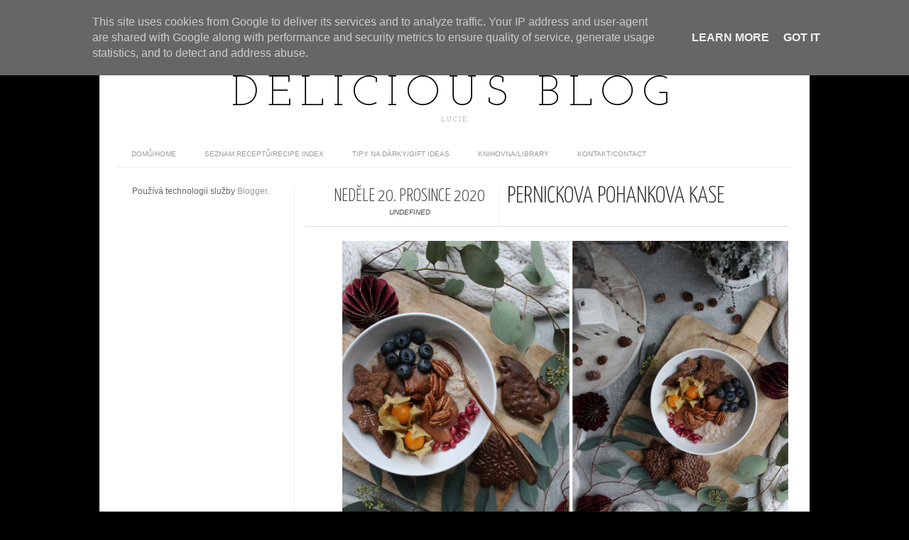

--- FILE ---
content_type: text/html; charset=UTF-8
request_url: http://www.delicious-blog-lucie.cz/2020/12/pernickova-pohankova-kase.html
body_size: 17460
content:
<!DOCTYPE html>
<html dir='ltr' xmlns='http://www.w3.org/1999/xhtml' xmlns:b='http://www.google.com/2005/gml/b' xmlns:data='http://www.google.com/2005/gml/data' xmlns:expr='http://www.google.com/2005/gml/expr' xmlns:fb='http://www.facebook.com/2008/fbml'>
<head>
<link href='https://www.blogger.com/static/v1/widgets/55013136-widget_css_bundle.css' rel='stylesheet' type='text/css'/>
<meta content='text/html; charset=UTF-8' http-equiv='Content-Type'/>
<meta content='blogger' name='generator'/>
<link href='http://www.delicious-blog-lucie.cz/favicon.ico' rel='icon' type='image/x-icon'/>
<link href='http://www.delicious-blog-lucie.cz/2020/12/pernickova-pohankova-kase.html' rel='canonical'/>
<link rel="alternate" type="application/atom+xml" title="                              Delicious blog - Atom" href="http://www.delicious-blog-lucie.cz/feeds/posts/default" />
<link rel="alternate" type="application/rss+xml" title="                              Delicious blog - RSS" href="http://www.delicious-blog-lucie.cz/feeds/posts/default?alt=rss" />
<link rel="service.post" type="application/atom+xml" title="                              Delicious blog - Atom" href="https://www.blogger.com/feeds/4494555073935758165/posts/default" />

<link rel="alternate" type="application/atom+xml" title="                              Delicious blog - Atom" href="http://www.delicious-blog-lucie.cz/feeds/8308506346013259486/comments/default" />
<!--Can't find substitution for tag [blog.ieCssRetrofitLinks]-->
<link href='https://blogger.googleusercontent.com/img/b/R29vZ2xl/AVvXsEjI8qir9jyhyM8O9sRcR8qYfusTYGN1BJ1aRvyPFVXO6LaxSSayk0knQeXtMi_62jIouCl9oZOgMQnvFZHak3ic97NrLleENLhpwQNouA37pHevbRvq1zafJ_J6xzu0ldFL9rcQDbZfIF4/s16000/4765.jpg' rel='image_src'/>
<meta content='http://www.delicious-blog-lucie.cz/2020/12/pernickova-pohankova-kase.html' property='og:url'/>
<meta content='Perníčková pohanková kaše' property='og:title'/>
<meta content='  Až budete mít plné zuby všeho toho cukroví, vánoček, štol, panettone a jiných sladkostí, zatoužíte po něčem trošku zdravějším, zároveň výž...' property='og:description'/>
<meta content='https://blogger.googleusercontent.com/img/b/R29vZ2xl/AVvXsEjI8qir9jyhyM8O9sRcR8qYfusTYGN1BJ1aRvyPFVXO6LaxSSayk0knQeXtMi_62jIouCl9oZOgMQnvFZHak3ic97NrLleENLhpwQNouA37pHevbRvq1zafJ_J6xzu0ldFL9rcQDbZfIF4/w1200-h630-p-k-no-nu/4765.jpg' property='og:image'/>
<title>                              Delicious blog: Perníčková pohanková kaše</title>
<link href='http://fonts.googleapis.com/css?family=Oswald:300,400' rel='stylesheet' type='text/css'/>
<link href='http://fonts.googleapis.com/css?family=Yanone+Kaffeesatz:300' rel='stylesheet' type='text/css'/>
<style type='text/css'>@font-face{font-family:'Josefin Slab';font-style:normal;font-weight:300;font-display:swap;src:url(//fonts.gstatic.com/s/josefinslab/v29/lW-5wjwOK3Ps5GSJlNNkMalnqg6vBMjoPg.woff2)format('woff2');unicode-range:U+0000-00FF,U+0131,U+0152-0153,U+02BB-02BC,U+02C6,U+02DA,U+02DC,U+0304,U+0308,U+0329,U+2000-206F,U+20AC,U+2122,U+2191,U+2193,U+2212,U+2215,U+FEFF,U+FFFD;}@font-face{font-family:'Josefin Slab';font-style:normal;font-weight:400;font-display:swap;src:url(//fonts.gstatic.com/s/josefinslab/v29/lW-5wjwOK3Ps5GSJlNNkMalnqg6vBMjoPg.woff2)format('woff2');unicode-range:U+0000-00FF,U+0131,U+0152-0153,U+02BB-02BC,U+02C6,U+02DA,U+02DC,U+0304,U+0308,U+0329,U+2000-206F,U+20AC,U+2122,U+2191,U+2193,U+2212,U+2215,U+FEFF,U+FFFD;}</style>
<style id='page-skin-1' type='text/css'><!--
/*-----------------------------------------------
Blogger Template Style
Name:     Galauness
Date:     11 August 2012
Designer: Iksandi Lojaya
URL:      iksandilojaya.com
----------------------------------------------- */
/* Variable definitions
====================
<Variable name="bgcolor" description="Page Background Color"
type="color" default="#fff">
<Variable name="textcolor" description="Text Color"
type="color" default="#666">
<Variable name="linkcolor" description="Link Color"
type="color" default="#999">
<Variable name="linkhovercolor" description="Link Hover Color"
type="color" default="#333">
<Variable name="pagetitlecolor" description="Blog Title Color"
type="color" default="#000">
<Variable name="descriptioncolor" description="Blog Description Color"
type="color" default="#777">
<Variable name="titlecolor" description="Post Title Color"
type="color" default="#333">
<Variable name="bordercolor" description="Border Color"
type="color" default="#ccc">
<Variable name="sidebarcolor" description="Sidebar Title Color"
type="color" default="#777">
<Variable name="sidebartextcolor" description="Sidebar Text Color"
type="color" default="#666">
<Variable name="visitedlinkcolor" description="Visited Link Color"
type="color" default="#888">
<Variable name="pagelinkcolor" description="Page Link Color"
type="color" default="#333">
<Variable name="widgettitlefont" description="Widget Title Font"
type="font" default="normal normal 11px Arial, Georgia, Serif">
<Variable name="bodyfont" description="Text Font"
type="font" default="normal normal 11px Arial, Georgia, Serif">
<Variable name="headerfont" description="Sidebar Title Font"
type="font"
default="normal normal 11px 'Verdana',Trebuchet,Trebuchet MS,Arial,Sans-serif">
<Variable name="pagetitlefont" description="Blog Title Font"
type="font"
default="normal normal 60px Oswald, Georgia, Serif">
<Variable name="descriptionfont" description="Blog Description Font"
type="font"
default="normal normal 10px 'Arial', Verdana, Trebuchet, Trebuchet MS, Verdana, Sans-serif">
<Variable name="postfooterfont" description="Post Footer Font"
type="font"
default="normal normal 78% 'Trebuchet MS', Trebuchet, Arial, Verdana, Sans-serif">
<Variable name="pagenavifont" description="Page Navigation Font"
type="font"
default="normal normal 10px Verdana, Arial, Serif">
<Variable name="startSide" description="Side where text starts in blog language"
type="automatic" default="left">
<Variable name="endSide" description="Side where text ends in blog language"
type="automatic" default="right">
*/
/* =============================
Misc and Reset
============================= */
#navbar-iframe, .feed-links, .status-msg-wrap {
display:none;
}
#ArchiveList {
font: 300 15px Yanone Kaffeesatz;
}
.widget .Label {
font: 300 14px Yanone Kaffeesatz;
}
::selection {
background:#000000;
color:#fff
}
::-moz-selection {
background:#000000;
color:#fff
}
.follow-by-email-address {
margin-top:2px;
border-radius:3px;
box-shadow:none;
}
.flickr_badge_image {
float:left;
margin:0 5px 0 0;
}
.flickr_badge_image img {
height:70px;
width:70px;
}
.flickr_info {
margin:0 5px;
font:10px arial;
color:333;
}
body {
margin:0;
color:#333;
background:#000000;
text-align:center;
}
a:link {
color:#999999;
text-decoration:none;
}
a:visited {
color:#888888;
text-decoration:none;
}
a:hover {
color:#333333;
text-decoration:underline;
}
a img {
border-width:0;
}
/* =============================
Popular Posts Style
============================= */
.PopularPosts {
font-family: arial;
}
.PopularPosts .item-content {
border-bottom: 1px dotted #eee;
padding-bottom :10px;
}
.PopularPosts .item-snippet {
font: 11px Arial;
text-align: justify;
}
.PopularPosts .item-title {
font: 16px Yanone Kaffeesatz;
}
.PopularPosts .item-thumbnail img {
border: 1px solid #fbfbfb;
padding: 0;
}
/* =============================
LightBox
============================= */
#jquery-overlay {
position:absolute;
top:0;
left:0;
z-index:90;
width:100%;
height:500px;
}
#jquery-lightbox {
position:absolute;
top:0;
left:0;
width:100%;
z-index:100;
text-align:center;
line-height:0;
}
#jquery-lightbox a, #jquery-lightbox a:hover {
border:none;
}
#jquery-lightbox a img {
border:none;
}
#lightbox-container-image-box {
position:relative;
background-color:#fff;
width:250px;
height:250px;
margin:0 auto;
}
#lightbox-container-image {
padding:10px;
}
#lightbox-loading {
position:absolute;
top:40%;
left:0%;
height:25%;
width:100%;
text-align:center;
line-height:0;
}
#lightbox-nav{
position:absolute;
top:0;
left:0;
height:100%;
width:100%;
z-index:10;
}
#lightbox-container-image-box > #lightbox-nav {
left:0;
}
#lightbox-nav a {
outline:none;
}
#lightbox-nav-btnPrev, #lightbox-nav-btnNext {
width:49%;
height:100%;
zoom:1;
display:block;
}
#lightbox-nav-btnPrev {
left:0;
float:left;
}
#lightbox-nav-btnNext {
right:0;
float:right;
}
#lightbox-container-image-data-box {
font:10px Verdana,Helvetica,sans-serif;
background-color:#fff;
margin:0 auto;
line-height:1.4em;
overflow:auto;
width:100%;
padding:0 10px 0;
}
#lightbox-container-image-data {
padding:0 10px;
color:#666;
}
#lightbox-container-image-data #lightbox-image-details {
width:70%;
float:left;
text-align:left;
}
#lightbox-image-details-caption {
font-weight:bold;
}
#lightbox-image-details-currentNumber {
display:block;
clear:left;
padding-bottom:1.0em;
}
#lightbox-secNav-btnClose {
width:66px;
float:right;
padding-bottom:0.7em;
}
/* =============================
Social Links
============================= */
#interwebz-wrapper {
display:inline-block;
width:950px;
border-bottom:1px solid #f2f2f2;
border-top:none;
padding:5px 0;
}
.interwebz {
list-style:none;
margin:0;
padding:10px 0;
width:auto;
overflow:hidden;
float:left;
}
.interwebz li {
float:left;
margin-right:10px;
border:none;
}
.interwebz li:last-child{margin:0}
/* Flickr */
.icon-flickr a, .icon-instagram a, .icon-facebook a, .icon-gplus a, .icon-lastfm a, .icon-feed a, .icon-skype a, .icon-twitter a, .icon-youtube a {
float:left;
background:url(https://blogger.googleusercontent.com/img/b/R29vZ2xl/AVvXsEjLf8sG6kpAkjNTEnUtWJ9w8bfXS6yqDbPTFeS_XbLnxRcTxG07BJ8rsXdq9dyp2orHngCz3t8HOAc0t1E6rrJgO_HE2GsrLxY9fEFb-pryVGay6eF2OyMwHTy1KEUARBMF2mhz673pju0/s0/social-media.png) no-repeat left bottom;
text-indent:-9999px;
width:32px;
height:32px;
-o-transition: all 0.3s;
-moz-transition: all 0.3s;
-webkit-transition: all 0.3s;
}
.icon-flickr a:hover, .icon-instagram a:hover, .icon-facebook a:hover, .icon-gplus a:hover, .icon-lastfm a:hover, .icon-feed a:hover, .icon-skype a:hover, .icon-twitter a:hover, .icon-youtube a:hover {
background:url(https://blogger.googleusercontent.com/img/b/R29vZ2xl/AVvXsEjLf8sG6kpAkjNTEnUtWJ9w8bfXS6yqDbPTFeS_XbLnxRcTxG07BJ8rsXdq9dyp2orHngCz3t8HOAc0t1E6rrJgO_HE2GsrLxY9fEFb-pryVGay6eF2OyMwHTy1KEUARBMF2mhz673pju0/s0/social-media.png) no-repeat left top;
-o-transition: all 0.3s;
-moz-transition: all 0.3s;
-webkit-transition: all 0.3s;
}
/* Instagram */
.icon-instagram, .icon-instagram a {
background-position:-32px bottom;
}
.icon-instagram:hover, .icon-instagram a:hover {
background-position:-32px top;
}
/* Facebook */
.icon-facebook, .icon-facebook a {
background-position:-64px bottom;
}
.icon-facebook:hover, .icon-facebook a:hover {
background-position:-64px top;
}
/* Google+ */
.icon-gplus, .icon-gplus a {
background-position:-96px bottom;
}
.icon-gplus:hover, .icon-gplus a:hover {
background-position:-96px top;
}
/* Last.fm */
.icon-lastfm, .icon-lastfm a {
background-position:-128px bottom;
}
.icon-lastfm:hover, .icon-lastfm a:hover {
background-position:-128px top;
}
/* RSS Feed */
.icon-feed, .icon-feed a {
background-position:-160px bottom;
}
.icon-feed:hover, .icon-feed a:hover {
background-position:-160px top;
}
/* Skype */
.icon-skype, .icon-skype a {
background-position:-192px bottom;
}
.icon-skype:hover, .icon-skype a:hover {
background-position:-192px top;
}
/* Twitter */
.icon-twitter, .icon-twitter a {
background-position:-224px bottom;
}
.icon-twitter:hover, .icon-twitter a:hover {
background-position:-224px top;
}
/* Youtube */
.icon-youtube, .icon-youtube a {
background-position:-256px bottom;
}
.icon-youtube:hover, .icon-youtube a:hover {
background-position:-256px top;
}
/* =============================
Search Box
============================= */
#srcnt {
float:right;
margin:0;
padding:13px 0;
width:auto;
overflow:hidden;
}
#search input[type="text"] {
border: 1px solid #eee;
border-radius:3px;
color: #777;
width: 180px;
padding: 7px;
font:normal 10px Verdana, Arial;
text-transform:uppercase;
-webkit-transition: all 0.5s ease 0s;
-moz-transition: all 0.5s ease 0s;
-o-transition: all 0.5s ease 0s;
transition: all 0.5s ease 0s;
}
#search input[type="text"]:focus {
width: 220px;
}
/* =============================
Header
============================= */
#header-wrapper{
width:950px;
margin:20px auto 0;
}
#header-inner {
background-position: center;
margin:0 auto;
width:950px;
}
#header {
margin:0;
text-align: center;
color:#000000;
width:950px;
}
#header h1 {
margin:5px 5px 0;
padding:15px 20px 0;
line-height:1.2em;
text-transform:uppercase;
letter-spacing:.2em;
font: 300 60px Josefin Slab;
}
#header a {
color:#000000;
text-decoration:none;
}
#header a:hover {
color:#000000;
}
#header .description {
margin:0 5px 0;
padding:0 20px 15px;
max-width:950px;
letter-spacing:.2em;
line-height: 1.4em;
font: normal normal 10px Josefin Slab;
color: #777777;
text-transform: uppercase;
}
#header-inner img {
margin:0 auto;
max-width:950px;
height:auto;
}
#header img {
margin:0 auto;
max-width:950px;
height:auto;
}
/* =============================
Navigation
============================= */
*{
margin:0;
padding:0;
outline:0;
}
.nav {
width:950px;
height:auto;
border-bottom:1px solid #eee;
margin:10px auto 5px;
display:inline-block;
}
.menu {
width:auto;
list-style:none;
font:normal normal 10px Verdana, Arial;
text-align:center;
margin:0 auto;
}
.menu a {
float:left;
color:#999;
text-decoration:none;
text-transform:uppercase;
width:auto;
line-height:36px;
padding:0 20px;
}
.menu a:hover,li.menuhover a{
color:#111;
}
.menu li {
position:relative;
float:left;
width:auto;
}
.menu li:last-child {
background:none;
}
.menu ul{
display:none;
position:absolute;
top:36px;
left:0;
background:#fbfbfb;
display:none;
list-style:none;
}
.menu ul li{
float:none;
border-top:1px solid #e3e3e3;
border-right:1px solid #e3e3e3;
border-left:1px solid #e3e3e3;
width:auto;
background:none;
}
.menu ul li:last-child {
border-bottom:1px solid #e3e3e3
}
.menu ul li a{
float:none;
display:block;
background:none;
line-height:36px;
min-width:137px;
width:auto;
text-align:left;
padding-left:10px;
color:#444;
}
.menu ul li a:hover{
background:#fdfdfd;
color:#777;
}
/* =============================
Wrapper
============================= */
#total-wrapper {
margin: 0 auto;
padding 0 10px;
background:#fff;
width:1000px;
}
#outer-wrapper{
width:960px;
margin:10px auto 0;
padding:5px 20px 0;
text-align:left;
font:normal normal 12px Arial, Tahoma, Helvetica, FreeSans, sans-serif;
}
#main-wrapper {
width:680px;
float:right;
word-wrap:break-word;
overflow:hidden;
}
#sidebar-wrapper{
width:240px;
float:left;
word-wrap:break-word;
overflow:hidden;
}
/* =============================
Heading
============================= */
h2{
margin:1.5em 0 15px;
font:normal normal 11px Arial, Tahoma, Helvetica, FreeSans, sans-serif;
line-height: 1.4em;
padding-bottom:10px;
text-transform:uppercase;
letter-spacing:.2em;
color:#000;
}
.sidebar h2 {
padding:9px 3px 10px;
margin:0 0 15px;
letter-spacing:1px;
border-bottom:1px solid #eee;
font:300 18px Yanone Kaffeesatz;
background:url(https://blogger.googleusercontent.com/img/b/R29vZ2xl/AVvXsEjKq070Hz9WMzMfAKfwJUg7l27wpu55mK3kXXwOhpn77K9r-Uk_Dk2_o9aZaP3_pFbOoryBNzDugabhG--gdI9s8TP13HHT2rY_vqssVtCpRf31s2o9Bc4ab1p4-ladqDuxwAG4qo3Kg90/s0/h2-date-header.png)right bottom no-repeat #fff;
}
#blog-date-header {
font:normal 8px Verdana, Arial;
color:#555;
letter-spacing:0;
}
#blog-date-header i {
text-transform:none;
}
h2.date-header {
border-bottom:1px solid #eee;
color:#777;
}
/* =============================
Posts
============================= */
.post {
margin:.5em 0 1.5em;
border-bottom:1px solid #eee;
padding-bottom:1.5em;
font-family:Arial,Sans-serif,Verdana;
color:#444;
}
.post h3 {
margin:.25em 0 0;
padding:0 0 4px;
font-size:140%;
line-height:1.4em;
color:#333;
font-family:oswald;
}
.post h3 a, .post h3 a:visited, .post h3 strong {
display:block;
text-decoration:none;
color:#333;
font-weight:400;
}
.post h3 strong, .post h3 a:hover {
color:#000;
}
.post-body {
margin:0 0 1.75em;
line-height:170%;
font:12px arial;
}
.post-body blockquote {
line-height:1.3em;
}
.post-footer {
margin:.75em 0;
color:#777;
text-transform:uppercase;
letter-spacing:.1em;
font:normal normal 78% Arial, Tahoma, Helvetica, FreeSans, sans-serif;
line-height:1.4em;
}
.comment-link {
margin-startside:.6em;
}
.post img {
max-width:640px;
height:auto;
}
.post table. tr-caption-container {
padding-bottom:4px;
}
.tr-caption-container img {
border:none;
padding:0;
}
.post blockquote {
margin:1em 20px;
padding:2px 5px 2px 35px;
font-style:italic;
color:#777;
}
.post blockquote p {
margin:.75em 0;
}
/* =============================
Comment
============================= */
.comments .comments-content {
font:normal 11px Arial;
text-align:left;
line-height:1.4em;
margin-bottom:16px;
}
.comments .comments-content .user {
font-style:normal;
font-weight:normal;
text-transform:uppercase;
color:#000;
}
.comments .comments-content .datetime {
margin-left:10px;
}
.comment-replies{
background:#fbfbfd;
box-shadow:inset 0 0 0 1px #f2f2f2;
border-radius:3px;
}
.comments .comment .comment-actions a {
background:#999;
color:#fff;
padding:2px 5px;
margin-right:10px;
font:10px sans-serif;
border-radius:3px;
-moz-border-radius:3px;
-webkit-border-radius:3px;
transition:.2s linear;
-moz-transition:.2s linear;
-webkit-transition:.2s linear;
}
.comments .comment .comment-actions a:hover {
background:#000;
text-decoration:none;
transition:.2s linear;
-moz-transition:.2s linear;
-webkit-transition:.2s linear;
}
.comments .avatar-image-container {
border-radius:3px;
}
.comments .thread-toggle a {
color:#a58;
}
.comments .thread-toggle a:hover {
padding-left:10px;
color:#a47;
text-decoration:none;
}
.comments .thread-toggle a:hover, .comments .thread-toggle a {
transition:.2s linear;
-moz-transition:.2s linear;
-webkit-transition:.2s linear;
}
#comments h4 {
margin:1em 0;
line-height:1.4em;
letter-spacing:.2em;
color:#777777;
text-transform:uppercase;
font:normal 11px Arial;
}
#comments-block {
margin:1em 0 1.5em;
line-height:1.6em;
}
#comments-block .comment-author {
margin:.5em 0;
}
#comments-block .comment-body {
margin:.25em 0 0;
}
#comments-block .comment-footer {
margin:-.25em 0 2em;
line-height: 1.4em;
text-transform:uppercase;
letter-spacing:.1em;
}
#comments-block .comment-body p {
margin:0 0 .75em;
}
.deleted-comment {
font-style:italic;
color:gray;
}
/* =============================
Post Navigation
============================= */
#blog-pager-newer-link, #blog-pager-newer-link a {
background:url(https://blogger.googleusercontent.com/img/b/R29vZ2xl/AVvXsEhTCQNIAXW1-x0DnDuQxR9LeOhRW7fc-VBMaOFjxeb1TsUDSwfG3R0JvI5nVvANiIVC8X3YrtpeJPpxpIZJgUEnUbP95DLZnzvF7ogWKGDq1LVYylvTIlGbD2GV_oitF0tZ54H1wWpWQCo/s0/post-navi.png) no-repeat left top;
float:left;
width:26px;
height:26px;
text-indent:-9999px;
}
#blog-pager-older-link, #blog-pager-older-link a {
background:url(https://blogger.googleusercontent.com/img/b/R29vZ2xl/AVvXsEhTCQNIAXW1-x0DnDuQxR9LeOhRW7fc-VBMaOFjxeb1TsUDSwfG3R0JvI5nVvANiIVC8X3YrtpeJPpxpIZJgUEnUbP95DLZnzvF7ogWKGDq1LVYylvTIlGbD2GV_oitF0tZ54H1wWpWQCo/s0/post-navi.png) no-repeat right top;
float:right;
width:26px;
height:26px;
text-indent:-9999px;
}
#blog-pager {
text-align: center;
border-top:1px solid #eee;
margin: 10px 5px 0;
}
.home-link{}
/* =============================
Sidebar
============================= */
.sidebar {
color: #666666;
line-height: 1.5em;
margin:0 5px 0 10px;
}
.sidebar ul {
list-style:none;
padding:0;
margin:0;
}
.sidebar li {
line-height:1.5em;
}
.sidebar .widget {
margin:0 0 1.5em;
padding:0 0 1.5em;
}
.main .widget{
border-bottom:1px solid #ccc;
margin:0 0 1px;
padding:0 0 1.5em;
}
.main .Blog{
border-bottom-width:0;
}
/* =============================
Profile
============================= */
.profile-img {
float: left;
margin-top: 0;
margin-right: 5px;
margin-bottom: 5px;
margin-left: 0;
padding: 4px;
border: 1px solid #cccccc;
}
.profile-data {
margin:0;
text-transform:uppercase;
letter-spacing:.1em;
font: normal normal 78% Arial, Tahoma, Helvetica, FreeSans, sans-serif;
color: #777777;
font-weight: bold;
line-height: 1.6em;
}
.profile-datablock {
margin:.5em 0 .5em;
}
.profile-textblock {
margin: 0.5em 0;
line-height: 1.6em;
}
.profile-link {
font: normal normal 78% Arial, Tahoma, Helvetica, FreeSans, sans-serif;
text-transform: uppercase;
letter-spacing: .1em;
}
/* =============================
Twitter Widget
============================= */
#twitter_div ul {
list-style-type:none;
margin:0 10px 0 0;
padding:0;
}
#twitter_div ul li {
border:none;
background:url(https://blogger.googleusercontent.com/img/b/R29vZ2xl/AVvXsEhWNKAvYad9CuSA4hLlqQmuDZcrwDxtSGtX2NM0hdJAw0xOLvsv4gxfpie_0IYcTmVG9g1a0aeJ7-hM-MPWkUyJ7U5VHsJu0bNPPk_pPRIMbmCJW2miHz9t0cpJydWwN_Sw35lLgYdHWsA/s15/tweet-li.png) no-repeat left 5px;
padding:0 0 10px 25px;
font-family:arial;
font-size:11px;
color:#555;
}
#twitter_div ul li a {
color:#111;
font-style:italic;
}
/* =============================
Error Page
============================= */
#errorpage {
width:400px;
text-align:center;
margin:20px auto;
text-transform:uppercase;
}
#errorpage h1 {
font:300 60px Yanone Kaffeesatz;
}
#errorpage h3 {
font:300 20px Oswald;
color:#555;
}
#errorpage p {
font:9px Arial;
margin-top:5px;
border-top:1px dashed #ddd;
padding-top:10px;
color:#888;
}
#srcnt-errorpage {
margin:0;
padding:13px 0;
width:auto;
overflow:hidden;
}
#search-errorpage input[type="text"] {
border: 1px solid #ccc;
border-radius:3px;
color: #777;
width: 180px;
padding: 7px;
font:normal 10px Verdana, Arial;
text-transform:uppercase;
}
#search-errorpage input[type="text"]:focus {
border: 1px solid #777;
}
/* =============================
Posts Thumbnail and Description
============================= */
.snips-image{
width:310px;
height:185px;
position:relative;
line-height:1.6em;
margin:0;
overflow:hidden;
}
.snips-image img{
top:0;
left:0;
border:0;
position:absolute;
min-height:185px;
max-width:310px;
}
.snips-image a{
display:block;
position:relative;
overflow:hidden;
height:185px;
width:310px;
color:#555;
}
.snips-image a:hover{
text-decoration:none;
}
.summary{
padding:10px 0;
margin:0 50px;
font:10px Arial, sans-serif;
border-bottom:1px solid #eee;
border-top:1px solid #eee;
color:#666;
}
.snips-header{
margin:25px 50px 10px;
font:300 12px oswald;
text-decoration:underlined;
}
/* =============================
Middle and Footer
============================= */
#middle-wrapper {
width:950px;
margin:0 auto;
padding-top:20px;
border-top:1px solid #eee;
}
#middle-columns {
font:normal 11px arial;
width:950px;
margin:0 auto 20px;
text-align:left;
padding:0 0 20px;
}
#middle-columns h2 {
margin:1.5em 0 15px;
font:normal normal 11px Arial, Tahoma, Helvetica, FreeSans, sans-serif;
border-bottom:1px solid #eee;
line-height: 1.4em;
padding: 0 0 10px;
text-transform:uppercase;
letter-spacing:.2em;
color:#555;
}
.column1 {
width:300px;
float:left;
margin:3px 25px 3px 0;
text-align:left;
}
.column2 {
width:300px;
float:left;
margin:3px 0;
text-align:left;
}
.column3 {
width:300px;
float:left;
margin:3px 0 3px 25px;
text-align:left;
}
#col1, #col2, #col3 {
text-align:justify;
color:#555;
line-height:17.5px;
}
#col1 a, #col2 a, #col3 a {
color:##999999;
}
/* =============================
Footer Links and Credits
============================= */
#footer-links-wrap {
padding:20px 0 20px;
width:950px;
margin:5px auto 0;
border-top:1px solid #eee;
background:url(https://blogger.googleusercontent.com/img/b/R29vZ2xl/AVvXsEgc0JY7-mqmx9Zyz7G8i2VdLFH_oIUZu7q40CX1ilyJvISRm7INtbSo9pp9xRmsdrH0G5-uuQ6O74U_SKv_HREDT_Q7VBlJX96KfWpYv0uyNTkaSVowbw4yEizWKmM-mgFeKO3aGROf4tY/s0/bottom-left.png) no-repeat left center ,url(https://blogger.googleusercontent.com/img/b/R29vZ2xl/AVvXsEgzVDLqU6mgzSnWa_hsYHNfUNIuh_k_R3vcOx91RA4OVKkqiFgmYRlR85pTZuIaoEwF6cnNLh4VjIk7plXh15PbQff4q-G22bQ-RiShsZM5kVhIN2JD1cQAnRJOKLAnaq4N0I_KNA-L9xo/s0/bottom-right.png) no-repeat right center;
}
#footer-links a {
color:#333;
font-style:normal;
}
#footer-links {
color:#000;
width:950px;
margin:0 auto;
clear:both;
font:italic 11px arial;
text-align:center;
}
#credits {
line-height:20px;
}

--></style>
<script type='text/javascript'>
//<![CDATA[
var dropd={};function T$(i){return document.getElementById(i)}function T$$(e,p){return p.getElementsByTagName(e)}dropd.dropdown=function(){var p={fade:1,slide:1,active:0,timeout:200},init=function(n,o){for(s in o){p[s]=o[s]}p.n=n;this.build()};init.prototype.build=function(){this.h=[];this.c=[];this.z=1000;var s=T$$('ul',T$(p.id)),l=s.length,i=0;p.speed=p.speed?p.speed*.1:.5;for(i;i<l;i++){var h=s[i].parentNode;this.h[i]=h;this.c[i]=s[i];h.onmouseover=new Function(p.n+'.show('+i+',1)');h.onmouseout=new Function(p.n+'.show('+i+')')}};init.prototype.show=function(x,d){var c=this.c[x],h=this.h[x];clearInterval(c.t);clearInterval(c.i);c.style.overflow='hidden';if(d){if(p.active&&h.className.indexOf(p.active)==-1){h.className+=' '+p.active}if(p.fade||p.slide){c.style.display='block';if(!c.m){if(p.slide){c.style.visibility='hidden';c.m=c.offsetHeight;c.style.height='0';c.style.visibility=''}else{c.m=100;c.style.opacity=0;c.style.filter='alpha(opacity=0)'}c.v=0}if(p.slide){if(c.m==c.v){c.style.overflow='visible'}else{c.style.zIndex=this.z;this.z++;c.i=setInterval(function(){slide(c,c.m,1)},20)}}else{c.style.zIndex=this.z;this.z++;c.i=setInterval(function(){slide(c,c.m,1)},20)}}else{c.style.zIndex=this.z;c.style.display='block'}}else{c.t=setTimeout(function(){hide(c,p.fade||p.slide?1:0,h,p.active)},p.timeout)}};function hide(c,t,h,s){if(s){h.className=h.className.replace(s,'')}if(t){c.i=setInterval(function(){slide(c,0,-1)},20)}else{c.style.display='none'}}function slide(c,t,d){if(c.v==t){clearInterval(c.i);c.i=0;if(d==1){if(p.fade){c.style.filter='';c.style.opacity=1}c.style.overflow='visible'}}else{c.v=(t-Math.floor(Math.abs(t-c.v)*p.speed)*d);if(p.slide){c.style.height=c.v+'px'}if(p.fade){var o=c.v/c.m;c.style.opacity=o;c.style.filter='alpha(opacity='+(o*100)+')'}}}return{init:init}}();
//]]>
</script>
<script src='http://ajax.googleapis.com/ajax/libs/jquery/1.6.3/jquery.min.js' type='text/javascript'></script>
<script src='http://iksandi.googlecode.com/files/lightbox.js' type='text/javascript'></script>
<script type='text/javascript'>
$(function() {$('.snips-image').hover(function(){$(this).find('img').animate({top:'220px'},{queue:false,duration:200});}, function(){$(this).find('img').animate({top:'0px'},{queue:false,duration:200});});})
</script>
<script>
$(document).ready(function(){$('#back-top a').click(function () {
$('body,html').animate({scrollTop: 0}, 800);return false;});});
</script>
<style>
#outer-wrapper {
  width:960px
}
#main-wrapper {
  width:680px;
  margin:0 10px 0 0;
  border-left:1px solid #eee;
  padding-left:15px;
}
#post-header-top {
  border-bottom:1px solid #ddd;
  margin-bottom:20px;
  padding-left:40px;
}
.date-post-top-wrapper {
  float:left;
  margin-right:10px;
}
.date-container {
  width:auto;
  height:auto;
  text-align:center;
  border-right:1px solid #eee;
  padding:0 20px 10px 0;
  margin-top:5px;
  text-transform:uppercase;
}
.post-date-day-name {
  font:300 25px Yanone Kaffeesatz;
}
.post-date-day-month-year {
  font:italic 10px arial;
}
.post h3 {
  margin:0 0 5px;
  font:300 33px Yanone Kaffeesatz;
  text-transform:uppercase;
}
.post-footer {
  padding:5px 10px;
  margin:0 0 5px;
  background:#fbfbfb;
  border:1px solid #f2f2f2;
  margin-left:40px;
}
.post {
  margin:0 0 1.5em;
  line-height:1.6em;
}
.post-body {
  margin:0 0 1.75em;
  font:12px arial;
  line-height:170%;
  margin-left:40px;
}
.post img {
  max-width:640px;
  height:auto;
}
.comments {
  margin-left:40px;
}
#blog-pager {
  margin-left:40px;
}
#related-posts {
  float:center;
  text-transform:none;
  height:100%;
  min-height:100%;
  padding-top:5px;
  margin-left:40px;
}
#related-posts h2 {
  color:#555;
  padding:5px;
  margin:0 0 10px;
  text-align:center;
  background:#fbfbfb;
  border-top:1px solid #eee;
  font:300 17px Yanone Kaffeesatz;
}
#related-posts a {
  color:#000;
  overflow:hidden;
  display:block;
  width:80px;
  height:155px;
}
#related-posts a:hover {
  background:#fbfbfb;
  color:#000;
  overflow:hidden;
}
#related-posts a img {
  transition:.3s linear;
  -moz-transition:all .3s;
  -webkit-transition:.3s linear;
  box-shadow:none;
  padding:4px;
  padding-top:7px;
}
#related-posts a img:hover {
  transition:.3s linear;
  -moz-transition:all .3s;
  -webkit-transition:.3s linear;
  margin-bottom:5px;
}
#rptxt{
  padding-top:5px;
  width:68px;
  height:65px;
  margin:5px;
  border-top:1px solid #ccc;
  font:300 13px Yanone Kaffeesatz;
  font-style:italic;
}
</style>
<script type='text/javascript'>
//<![CDATA[
var defaultnoimage='https://blogger.googleusercontent.com/img/b/R29vZ2xl/AVvXsEhQofUzyl3jFkUlyC2osj_8HxkfYYc0tood_L4EyDFDYeq9ByLFw-OWLFSszRgUIQRcUg-GerRqP_Ojc63Ht9JeShKn6ogt3keKEryPTwutlkKleS2rozwdbP3ih1zn4ECKg7zKN-zhlck/s0/noimage.jpg';
var maxresults=7;
var splittercolor='#fff';
var relatedpoststitle='related posts';
//]]></script>
<script src='http://iksandi.googlecode.com/files/related-posts.js' type='text/javascript'></script>
<link href='https://www.blogger.com/dyn-css/authorization.css?targetBlogID=4494555073935758165&amp;zx=a6b9cde2-1798-489b-b7dc-b3e8c58010b6' media='none' onload='if(media!=&#39;all&#39;)media=&#39;all&#39;' rel='stylesheet'/><noscript><link href='https://www.blogger.com/dyn-css/authorization.css?targetBlogID=4494555073935758165&amp;zx=a6b9cde2-1798-489b-b7dc-b3e8c58010b6' rel='stylesheet'/></noscript>
<meta name='google-adsense-platform-account' content='ca-host-pub-1556223355139109'/>
<meta name='google-adsense-platform-domain' content='blogspot.com'/>

<script type="text/javascript" language="javascript">
  // Supply ads personalization default for EEA readers
  // See https://www.blogger.com/go/adspersonalization
  adsbygoogle = window.adsbygoogle || [];
  if (typeof adsbygoogle.requestNonPersonalizedAds === 'undefined') {
    adsbygoogle.requestNonPersonalizedAds = 1;
  }
</script>


</head>
<body>
<div id='total-wrapper'>
<div id='interwebz-wrapper'>
<!-- Start - Social Links -->
<ul class='interwebz'>
<li class='icon-facebook'>
<a href='https://www.facebook.com/pages/Delicious-blog-Lucie/582414351788319'>Facebook</a>
</li>
<li class='icon-gplus'>
<a href='https://plus.google.com'>GPlus</a>
</li>
<li class='icon-instagram'>
<a href='http://instagram.com/deliciousblog'>Instagram</a>
</li>
</ul>
<!-- End - Social Links -->
<div id='srcnt'>
<form action='/search' id='search' method='get'>
<input name='q' placeholder='hledám/looking for?' size='40' type='text'/>
</form>
</div>
</div>
<div id='header-wrapper'>
<div class='header section' id='header'><div class='widget Header' data-version='1' id='Header1'>
<div id='header-inner'>
<div class='titlewrapper'>
<h1 class='title'>
<a href='http://www.delicious-blog-lucie.cz/'>                              Delicious blog</a>
</h1>
</div>
<div class='descriptionwrapper'>
<p class='description'><span>Lucie</span></p>
</div>
</div>
</div></div>
</div>
<!-- Start - Navigation Menu -->
<div class='nav'>
<ul class='menu' id='menu'>
<li><a href='http://www.delicious-blog-lucie.cz/'>domů/home</a></li>
<li><a class='drop-ctg' href='http://delicious-blog-lucie.blogspot.cz/p/seznam-receptu.html'>Seznam receptů/Recipe index</a>
</li>
<li><a href='http://delicious-blog-lucie.blogspot.cz/p/tipy-na-darky_12.html'>Tipy na dárky/Gift ideas</a></li>
<li><a href='http://delicious-blog-lucie.blogspot.cz/p/knihovna.html'>Knihovna/Library</a></li>
<li><a href='http://delicious-blog-lucie.blogspot.cz/p/napiste-mi.html'>Kontakt/contact</a></li>
</ul>
</div>
<!-- End - Navigation Menu -->
<script type='text/javascript'>
var dropdown=new dropd.dropdown.init("dropdown", {id:'menu', active:'menuhover'});
</script>
<div id='outer-wrapper'><div id='wrap2'>
<!-- skip links for text browsers -->
<span id='skiplinks' style='display:none;'>
<a href='#main'>skip to main </a> |
      <a href='#sidebar'>skip to sidebar</a>
</span>
<!-- Start - Error 404 Page -->
<!-- End - Error 404 Page -->
<div id='content-wrapper'>
<div id='main-wrapper'>
<div class='main section' id='main'><div class='widget Blog' data-version='1' id='Blog1'>
<div class='blog-posts hfeed'>
<!--Can't find substitution for tag [defaultAdStart]-->
<div class='date-outer'>
<div class='date-posts'>
<div class='post-outer'>
<div class='post hentry'>
<div id='post-header-top'>
<script type='text/javascript'>
var timestamp="neděle 20. prosince 2020";
if(timestamp!="") {
var timesplit=timestamp.split(",");
var date_dayname=timesplit[0];
var date_daymonyear=timesplit[1]};
</script>
<div class='date-post-top-wrapper'>
<div class='date-container'>
<span class='post-date-day-name'>
<script type='text/javascript'>document.write(date_dayname);</script>
</span>
<br/>
<span class='post-date-day-month-year'>
<script type='text/javascript'>document.write(date_daymonyear);</script>
</span>
</div>
</div>
<a name='8308506346013259486'></a>
<h3 class='post-title entry-title'>
Perníčková pohanková kaše
</h3>
<div class='clear'></div>
</div>
<div class='post-header'>
<div class='post-header-line-1'></div>
</div>
<div class='post-body entry-content' id='post-body-8308506346013259486'>
<p></p><div class="separator" style="clear: both; text-align: center;"><a href="https://blogger.googleusercontent.com/img/b/R29vZ2xl/AVvXsEjI8qir9jyhyM8O9sRcR8qYfusTYGN1BJ1aRvyPFVXO6LaxSSayk0knQeXtMi_62jIouCl9oZOgMQnvFZHak3ic97NrLleENLhpwQNouA37pHevbRvq1zafJ_J6xzu0ldFL9rcQDbZfIF4/s1382/4765.jpg" style="margin-left: 1em; margin-right: 1em;"><img border="0" data-original-height="1032" data-original-width="1382" src="https://blogger.googleusercontent.com/img/b/R29vZ2xl/AVvXsEjI8qir9jyhyM8O9sRcR8qYfusTYGN1BJ1aRvyPFVXO6LaxSSayk0knQeXtMi_62jIouCl9oZOgMQnvFZHak3ic97NrLleENLhpwQNouA37pHevbRvq1zafJ_J6xzu0ldFL9rcQDbZfIF4/s16000/4765.jpg" /></a></div>&nbsp;<br /><p></p><p style="text-align: justify;">Až budete mít plné zuby všeho toho cukroví, vánoček, štol, panettone a jiných sladkostí, zatoužíte po něčem trošku zdravějším, zároveň výživném, zkuste tuhle perníčkovou pohankovou kaši. Krásně voní Vánocemi, takže vás udrží na sváteční vlně a bez výčitek. Vůbec totiž nebudete hřešit. Je bezlepková, doslazená především rostlinným mlékem a jablečnou čerstvou šťávou, ale pokud by vám přišla málo sladká, samozřejmě můžete doplnit troškou javorového, čekankového či jiného sirupu.&nbsp;</p><p style="text-align: justify;"><br /></p><p style="text-align: justify;">A tímto receptem bych se s vámi chtěla letos rozloučit a popřát vám krásné Vánoce. Přeji vám, abyste je mohli strávit s nejbližšími. A pokud to náhodou nevyjde, nezoufejte, věřím, že ten příští rok bude lepší a pořádně si jej užijeme se vším všudy :-)</p><p><br /></p><p><br /></p><p><br /></p><p><u><span style="font-size: large;">Perníčková pohanková kaše</span></u></p><p><br /></p><p>(2 porce)</p><p><br /></p><p><u>Kaše</u></p><p></p><ul style="text-align: left;"><li>1 lžička kokosového oleje</li><li>cca 100 g pohankových vloček</li><li>1 hrnek rostlinného mléka</li><li>1 hrnek jablečného moštu/freshe</li><li>1 lžička perníkového koření</li><li>špetka vanilkového prášku</li><li>javorový sirup dle chhuti</li></ul><p></p><p><br /></p><p><u>Na dokončení</u></p><p></p><ul style="text-align: left;"><li>perníčky</li><li>granátové jablko</li><li>mochyně</li><li>borůvky</li><li>pekanové ořechy</li></ul><p></p><p><br /></p><p><br /></p><div style="color: #444444; font-family: arial; font-size: 12px; margin: 0px; outline: 0px; padding: 0px; text-align: justify;">Na lžíci kokosového oleje krátce restujeme pohankové vločky, stačí cca 5 minut. Poté je zalijeme rostlinným mlékem a jablečným moštem či čerstvou šťávou (freshem), dochutíme perníkovým kořením, vanilkovým práškem, případně dosladíme javorovým sirupem (mošt je sladký dost) a přivedeme k varu. Zmírníme plamen a budeme vařit cca 10 minut.&nbsp;</div><div style="color: #444444; font-family: arial; font-size: 12px; margin: 0px; outline: 0px; padding: 0px; text-align: justify;"><br style="margin: 0px; outline: 0px; padding: 0px;" /></div><div style="color: #444444; font-family: arial; font-size: 12px; margin: 0px; outline: 0px; padding: 0px; text-align: justify;">Kaši rozdělíme do misek, doplníme perníčky, granátovým jablkem, mochyní, borůvkami, pekanovými oříšky, jablečnými povidly či co máte rádi a podáváme :-)</div><p><br /></p><div class="separator" style="clear: both; text-align: center;"><a href="https://blogger.googleusercontent.com/img/b/R29vZ2xl/AVvXsEjdK8Rn5IK2ho4cgYDJdyWb7x8wQG21yJz43Riu6y9zfb61CpDFDFJJ3kI6GWAm1fvdfjCO-hQLL-n4lB7-ZuxueyEtIp0o3wb-C6K3qaf880wgfTrph9malcQ5LxIPzJpWTdx0uZsXK9E/s1382/4764.jpg" style="margin-left: 1em; margin-right: 1em;"><img border="0" data-original-height="1036" data-original-width="1382" height="480" src="https://blogger.googleusercontent.com/img/b/R29vZ2xl/AVvXsEjdK8Rn5IK2ho4cgYDJdyWb7x8wQG21yJz43Riu6y9zfb61CpDFDFJJ3kI6GWAm1fvdfjCO-hQLL-n4lB7-ZuxueyEtIp0o3wb-C6K3qaf880wgfTrph9malcQ5LxIPzJpWTdx0uZsXK9E/w640-h480/4764.jpg" width="640" /></a></div><p></p>
<div style='clear: both;'></div>
</div>
<div class='post-footer'>
<div class='post-footer-line post-footer-line-1'><span class='post-author vcard'>
Vystavil
<span class='fn'>
<a href='https://www.blogger.com/profile/09305243803074431876' itemprop='author' rel='author' title='author profile'>
Lucie
</a>
</span>
</span>
<span class='post-timestamp'>
v
<a class='timestamp-link' href='http://www.delicious-blog-lucie.cz/2020/12/pernickova-pohankova-kase.html' itemprop='url' rel='bookmark' title='permanent link'><abbr class='published' itemprop='datePublished' title='2020-12-20T07:32:00+01:00'>7:32</abbr></a>
</span>
<span class='post-comment-link'>
</span>
<span class='post-icons'>
<span class='item-control blog-admin pid-605617395'>
<a href='https://www.blogger.com/post-edit.g?blogID=4494555073935758165&postID=8308506346013259486&from=pencil' title='Upravit příspěvek'>
<img alt='' class='icon-action' height='18' src='https://resources.blogblog.com/img/icon18_edit_allbkg.gif' width='18'/>
</a>
</span>
</span>
</div>
<div class='post-footer-line post-footer-line-2'><span class='post-labels'>
</span></div>
<div class='post-footer-line post-footer-line-3'><span class='post-location'>
</span>
</div>
<div class='post-share-buttons goog-inline-block'>
<a class='goog-inline-block share-button sb-email' href='https://www.blogger.com/share-post.g?blogID=4494555073935758165&postID=8308506346013259486&target=email' target='_blank' title='Odeslat e-mailem'><span class='share-button-link-text'>Odeslat e-mailem</span></a><a class='goog-inline-block share-button sb-blog' href='https://www.blogger.com/share-post.g?blogID=4494555073935758165&postID=8308506346013259486&target=blog' onclick='window.open(this.href, "_blank", "height=270,width=475"); return false;' target='_blank' title='BlogThis!'><span class='share-button-link-text'>BlogThis!</span></a><a class='goog-inline-block share-button sb-twitter' href='https://www.blogger.com/share-post.g?blogID=4494555073935758165&postID=8308506346013259486&target=twitter' target='_blank' title='Sdílet na X'><span class='share-button-link-text'>Sdílet na X</span></a><a class='goog-inline-block share-button sb-facebook' href='https://www.blogger.com/share-post.g?blogID=4494555073935758165&postID=8308506346013259486&target=facebook' onclick='window.open(this.href, "_blank", "height=430,width=640"); return false;' target='_blank' title='Sdílet ve službě Facebook'><span class='share-button-link-text'>Sdílet ve službě Facebook</span></a>
</div>
</div>
<div id='related-posts'>
<script type='text/javascript'>
removeRelatedDuplicates_thumbs();
printRelatedLabels_thumbs("http://www.delicious-blog-lucie.cz/2020/12/pernickova-pohankova-kase.html");
</script>
</div><div style='clear:both'></div>
<br/>
</div>
<div class='comments' id='comments'>
<a name='comments'></a>
<h4>
4
komentářů:
      
</h4>
<div class='comments-content'>
<script async='async' src='' type='text/javascript'></script>
<script type='text/javascript'>
    (function() {
      var items = null;
      var msgs = null;
      var config = {};

// <![CDATA[
      var cursor = null;
      if (items && items.length > 0) {
        cursor = parseInt(items[items.length - 1].timestamp) + 1;
      }

      var bodyFromEntry = function(entry) {
        if (entry.gd$extendedProperty) {
          for (var k in entry.gd$extendedProperty) {
            if (entry.gd$extendedProperty[k].name == 'blogger.contentRemoved') {
              return '<span class="deleted-comment">' + entry.content.$t + '</span>';
            }
          }
        }
        return entry.content.$t;
      }

      var parse = function(data) {
        cursor = null;
        var comments = [];
        if (data && data.feed && data.feed.entry) {
          for (var i = 0, entry; entry = data.feed.entry[i]; i++) {
            var comment = {};
            // comment ID, parsed out of the original id format
            var id = /blog-(\d+).post-(\d+)/.exec(entry.id.$t);
            comment.id = id ? id[2] : null;
            comment.body = bodyFromEntry(entry);
            comment.timestamp = Date.parse(entry.published.$t) + '';
            if (entry.author && entry.author.constructor === Array) {
              var auth = entry.author[0];
              if (auth) {
                comment.author = {
                  name: (auth.name ? auth.name.$t : undefined),
                  profileUrl: (auth.uri ? auth.uri.$t : undefined),
                  avatarUrl: (auth.gd$image ? auth.gd$image.src : undefined)
                };
              }
            }
            if (entry.link) {
              if (entry.link[2]) {
                comment.link = comment.permalink = entry.link[2].href;
              }
              if (entry.link[3]) {
                var pid = /.*comments\/default\/(\d+)\?.*/.exec(entry.link[3].href);
                if (pid && pid[1]) {
                  comment.parentId = pid[1];
                }
              }
            }
            comment.deleteclass = 'item-control blog-admin';
            if (entry.gd$extendedProperty) {
              for (var k in entry.gd$extendedProperty) {
                if (entry.gd$extendedProperty[k].name == 'blogger.itemClass') {
                  comment.deleteclass += ' ' + entry.gd$extendedProperty[k].value;
                }
              }
            }
            comments.push(comment);
          }
        }
        return comments;
      };

      var paginator = function(callback) {
        if (hasMore()) {
          var url = config.feed + '?alt=json&v=2&orderby=published&reverse=false&max-results=50';
          if (cursor) {
            url += '&published-min=' + new Date(cursor).toISOString();
          }
          window.bloggercomments = function(data) {
            var parsed = parse(data);
            cursor = parsed.length < 50 ? null
                : parseInt(parsed[parsed.length - 1].timestamp) + 1
            callback(parsed);
            window.bloggercomments = null;
          }
          url += '&callback=bloggercomments';
          var script = document.createElement('script');
          script.type = 'text/javascript';
          script.src = url;
          document.getElementsByTagName('head')[0].appendChild(script);
        }
      };
      var hasMore = function() {
        return !!cursor;
      };
      var getMeta = function(key, comment) {
        if ('iswriter' == key) {
          var matches = !!comment.author
              && comment.author.name == config.authorName
              && comment.author.profileUrl == config.authorUrl;
          return matches ? 'true' : '';
        } else if ('deletelink' == key) {
          return config.baseUri + '/delete-comment.g?blogID='
               + config.blogId + '&postID=' + comment.id;
        } else if ('deleteclass' == key) {
          return comment.deleteclass;
        }
        return '';
      };

      var replybox = null;
      var replyUrlParts = null;
      var replyParent = undefined;

      var onReply = function(commentId, domId) {
        if (replybox == null) {
          // lazily cache replybox, and adjust to suit this style:
          replybox = document.getElementById('comment-editor');
          if (replybox != null) {
            replybox.height = '250px';
            replybox.style.display = 'block';
            replyUrlParts = replybox.src.split('#');
          }
        }
        if (replybox && (commentId !== replyParent)) {
          document.getElementById(domId).insertBefore(replybox, null);
          replybox.src = replyUrlParts[0]
              + (commentId ? '&parentID=' + commentId : '')
              + '#' + replyUrlParts[1];
          replyParent = commentId;
        }
      };

      var hash = (window.location.hash || '#').substring(1);
      var startThread, targetComment;
      if (/^comment-form_/.test(hash)) {
        startThread = hash.substring('comment-form_'.length);
      } else if (/^c[0-9]+$/.test(hash)) {
        targetComment = hash.substring(1);
      }

      // Configure commenting API:
      var configJso = {
        'maxDepth': config.maxThreadDepth
      };
      var provider = {
        'id': config.postId,
        'data': items,
        'loadNext': paginator,
        'hasMore': hasMore,
        'getMeta': getMeta,
        'onReply': onReply,
        'rendered': true,
        'initComment': targetComment,
        'initReplyThread': startThread,
        'config': configJso,
        'messages': msgs
      };

      var render = function() {
        if (window.goog && window.goog.comments) {
          var holder = document.getElementById('comment-holder');
          window.goog.comments.render(holder, provider);
        }
      };

      // render now, or queue to render when library loads:
      if (window.goog && window.goog.comments) {
        render();
      } else {
        window.goog = window.goog || {};
        window.goog.comments = window.goog.comments || {};
        window.goog.comments.loadQueue = window.goog.comments.loadQueue || [];
        window.goog.comments.loadQueue.push(render);
      }
    })();
// ]]>
  </script>
<div id='comment-holder'>
<div class="comment-thread toplevel-thread"><ol id="top-ra"><li class="comment" id="c4626513045911164694"><div class="avatar-image-container"><img src="//resources.blogblog.com/img/blank.gif" alt=""/></div><div class="comment-block"><div class="comment-header"><cite class="user">Anonymní</cite><span class="icon user "></span><span class="datetime secondary-text"><a rel="nofollow" href="http://www.delicious-blog-lucie.cz/2020/12/pernickova-pohankova-kase.html?showComment=1608489885760#c4626513045911164694">20. prosince 2020 v 19:44</a></span></div><p class="comment-content">Přesně podle naší chuti. Děkuji za recepty, přeji zdravé Vánoce a doufám v další nápady.<br>Jana</p><span class="comment-actions secondary-text"><a class="comment-reply" target="_self" data-comment-id="4626513045911164694">Odpovědět</a><span class="item-control blog-admin blog-admin pid-1212566840"><a target="_self" href="https://www.blogger.com/comment/delete/4494555073935758165/4626513045911164694">Vymazat</a></span></span></div><div class="comment-replies"><div id="c4626513045911164694-rt" class="comment-thread inline-thread"><span class="thread-toggle thread-expanded"><span class="thread-arrow"></span><span class="thread-count"><a target="_self">Odpovědi</a></span></span><ol id="c4626513045911164694-ra" class="thread-chrome thread-expanded"><div><li class="comment" id="c6484882373292344114"><div class="avatar-image-container"><img src="//blogger.googleusercontent.com/img/b/R29vZ2xl/AVvXsEjrVP9ai5z-9KWsGIJMXol_bye2mbr7hDIU4g7IQzXHjBZIwLsTlUuJX2MQQ5qEQ-pM8S9jIK9Nsa-SR-DJEyJaH0jrRwf0q6woSO_fO58TB-wtUyId2t_vhg35ju2fJQ/s45-c/28.png" alt=""/></div><div class="comment-block"><div class="comment-header"><cite class="user"><a href="https://www.blogger.com/profile/09305243803074431876" rel="nofollow">Lucie</a></cite><span class="icon user blog-author"></span><span class="datetime secondary-text"><a rel="nofollow" href="http://www.delicious-blog-lucie.cz/2020/12/pernickova-pohankova-kase.html?showComment=1611501025181#c6484882373292344114">24. ledna 2021 v 16:10</a></span></div><p class="comment-content">já děkuji za komentář :-)</p><span class="comment-actions secondary-text"><span class="item-control blog-admin blog-admin pid-605617395"><a target="_self" href="https://www.blogger.com/comment/delete/4494555073935758165/6484882373292344114">Vymazat</a></span></span></div><div class="comment-replies"><div id="c6484882373292344114-rt" class="comment-thread inline-thread hidden"><span class="thread-toggle thread-expanded"><span class="thread-arrow"></span><span class="thread-count"><a target="_self">Odpovědi</a></span></span><ol id="c6484882373292344114-ra" class="thread-chrome thread-expanded"><div></div><div id="c6484882373292344114-continue" class="continue"><a class="comment-reply" target="_self" data-comment-id="6484882373292344114">Odpovědět</a></div></ol></div></div><div class="comment-replybox-single" id="c6484882373292344114-ce"></div></li></div><div id="c4626513045911164694-continue" class="continue"><a class="comment-reply" target="_self" data-comment-id="4626513045911164694">Odpovědět</a></div></ol></div></div><div class="comment-replybox-single" id="c4626513045911164694-ce"></div></li><li class="comment" id="c6670636171769215511"><div class="avatar-image-container"><img src="//resources.blogblog.com/img/blank.gif" alt=""/></div><div class="comment-block"><div class="comment-header"><cite class="user">Anonymní</cite><span class="icon user "></span><span class="datetime secondary-text"><a rel="nofollow" href="http://www.delicious-blog-lucie.cz/2020/12/pernickova-pohankova-kase.html?showComment=1610691380038#c6670636171769215511">15. ledna 2021 v 7:16</a></span></div><p class="comment-content">Mu, to je luxusní záležitost. Pohanku miluju a často připravuji, ráda vyzkouším tvůj postup, Lucinko. Krásný zasněžený víkend.<br>Bohunka</p><span class="comment-actions secondary-text"><a class="comment-reply" target="_self" data-comment-id="6670636171769215511">Odpovědět</a><span class="item-control blog-admin blog-admin pid-1212566840"><a target="_self" href="https://www.blogger.com/comment/delete/4494555073935758165/6670636171769215511">Vymazat</a></span></span></div><div class="comment-replies"><div id="c6670636171769215511-rt" class="comment-thread inline-thread"><span class="thread-toggle thread-expanded"><span class="thread-arrow"></span><span class="thread-count"><a target="_self">Odpovědi</a></span></span><ol id="c6670636171769215511-ra" class="thread-chrome thread-expanded"><div><li class="comment" id="c7259248647580274848"><div class="avatar-image-container"><img src="//blogger.googleusercontent.com/img/b/R29vZ2xl/AVvXsEjrVP9ai5z-9KWsGIJMXol_bye2mbr7hDIU4g7IQzXHjBZIwLsTlUuJX2MQQ5qEQ-pM8S9jIK9Nsa-SR-DJEyJaH0jrRwf0q6woSO_fO58TB-wtUyId2t_vhg35ju2fJQ/s45-c/28.png" alt=""/></div><div class="comment-block"><div class="comment-header"><cite class="user"><a href="https://www.blogger.com/profile/09305243803074431876" rel="nofollow">Lucie</a></cite><span class="icon user blog-author"></span><span class="datetime secondary-text"><a rel="nofollow" href="http://www.delicious-blog-lucie.cz/2020/12/pernickova-pohankova-kase.html?showComment=1611501054327#c7259248647580274848">24. ledna 2021 v 16:10</a></span></div><p class="comment-content">snad bude chutnat :-)</p><span class="comment-actions secondary-text"><span class="item-control blog-admin blog-admin pid-605617395"><a target="_self" href="https://www.blogger.com/comment/delete/4494555073935758165/7259248647580274848">Vymazat</a></span></span></div><div class="comment-replies"><div id="c7259248647580274848-rt" class="comment-thread inline-thread hidden"><span class="thread-toggle thread-expanded"><span class="thread-arrow"></span><span class="thread-count"><a target="_self">Odpovědi</a></span></span><ol id="c7259248647580274848-ra" class="thread-chrome thread-expanded"><div></div><div id="c7259248647580274848-continue" class="continue"><a class="comment-reply" target="_self" data-comment-id="7259248647580274848">Odpovědět</a></div></ol></div></div><div class="comment-replybox-single" id="c7259248647580274848-ce"></div></li></div><div id="c6670636171769215511-continue" class="continue"><a class="comment-reply" target="_self" data-comment-id="6670636171769215511">Odpovědět</a></div></ol></div></div><div class="comment-replybox-single" id="c6670636171769215511-ce"></div></li></ol><div id="top-continue" class="continue"><a class="comment-reply" target="_self">Okomentovat</a></div><div class="comment-replybox-thread" id="top-ce"></div><div class="loadmore hidden" data-post-id="8308506346013259486"><a target="_self">Načíst další...</a></div></div>
</div>
</div>
<p class='comment-footer'>
<div class='comment-form'>
<a name='comment-form'></a>
<p>Děkuji za komentář :-)</p>
<a href='https://www.blogger.com/comment/frame/4494555073935758165?po=8308506346013259486&hl=cs&saa=85391&origin=http://www.delicious-blog-lucie.cz' id='comment-editor-src'></a>
<iframe allowtransparency='true' class='blogger-iframe-colorize blogger-comment-from-post' frameborder='0' height='410' id='comment-editor' name='comment-editor' src='' width='100%'></iframe>
<!--Can't find substitution for tag [post.friendConnectJs]-->
<script src='https://www.blogger.com/static/v1/jsbin/2841073395-comment_from_post_iframe.js' type='text/javascript'></script>
<script type='text/javascript'>
      BLOG_CMT_createIframe('https://www.blogger.com/rpc_relay.html', '0');
    </script>
</div>
</p>
<div id='backlinks-container'>
<div id='Blog1_backlinks-container'>
</div>
</div>
</div>
</div>
</div>
</div>
<!--Can't find substitution for tag [adEnd]-->
</div>
<div class='post-feeds'>
<div class='feed-links'>
Přihlásit se k odběru:
<a class='feed-link' href='http://www.delicious-blog-lucie.cz/feeds/8308506346013259486/comments/default' target='_blank' type='application/atom+xml'>Komentáře k příspěvku (Atom)</a>
</div>
</div>
<div class='clear'></div>
<div class='blog-pager' id='blog-pager'>
<span id='blog-pager-newer-link'>
<a class='blog-pager-newer-link' href='http://www.delicious-blog-lucie.cz/2021/01/cizrnovo-lilkove-kari-s-ryzi.html' id='Blog1_blog-pager-newer-link' title='Novější příspěvek'>Novější příspěvek</a>
</span>
<span id='blog-pager-older-link'>
<a class='blog-pager-older-link' href='http://www.delicious-blog-lucie.cz/2020/12/makove-linecke-slepovane-povidly-vegan.html' id='Blog1_blog-pager-older-link' title='Starší příspěvek'>Starší příspěvek</a>
</span>
<span id='back-top'><a class='home-link' href='#top'><img src='http://lh3.googleusercontent.com/-CsAdYBr1498/UC_WgBQDmhI/AAAAAAAAD1M/22AIGQQAib8/s0/top-button.png'/></a></span>
</div>
<div class='clear'></div>
</div></div>
</div>
<div id='sidebar-wrapper'>
<div class='sidebar section' id='sidebar'><div class='widget Attribution' data-version='1' id='Attribution1'>
<div class='widget-content' style='text-align: center;'>
Používá technologii služby <a href='https://www.blogger.com' target='_blank'>Blogger</a>.
</div>
<div class='clear'></div>
</div>
</div>
</div>
<!-- spacer for skins that want sidebar and main to be the same height-->
<div class='clear'>&#160;</div>
</div>
<!-- end content-wrapper -->
</div></div>
<!-- end outer-wrapper -->
<div id='middle-wrapper'>
<div id='middle-columns'>
<div class='column1'>
<div class='addwidget no-items section' id='col1'></div>
</div>
<div class='column2'>
<div class='addwidget no-items section' id='col2'></div>
</div>
<div class='column3'>
<div class='addwidget no-items section' id='col3'></div>
</div>
<div style='clear:both;'></div>
</div>
</div>
<div id='footer-links-wrap'>
<div id='footer-links'>
<!-- credits start (please don't remove this) -->
<div id='credits'>
Copyright &#169; 2012 &#8226; <a href='http://www.delicious-blog-lucie.cz/'>                              Delicious blog</a> &#8226; All Rights Reserved<br/>
<a href='http://www.blogger.com'>Blog at Blogger.com</a> &#8226; Template Galauness by <a href='http://iksandi.com' title='Design and Development by Iksandi Lojaya'>Iksandi Lojaya</a>
</div>
<!-- credits end (please don't remove this) -->
</div>
<div style='clear:both;'></div>
</div>
</div>
<!-- Galauness - XML Blogger Template Style Designed by Iksandi Lojaya - http://iksandi.com http://iksandilojaya.com -->
<!--It is your responsibility to notify your visitors about cookies used and data collected on your blog. Blogger makes a standard notification available for you to use on your blog, and you can customize it or replace with your own notice. See http://www.blogger.com/go/cookiechoices for more details.-->
<script defer='' src='/js/cookienotice.js'></script>
<script>
    document.addEventListener('DOMContentLoaded', function(event) {
      window.cookieChoices && cookieChoices.showCookieConsentBar && cookieChoices.showCookieConsentBar(
          (window.cookieOptions && cookieOptions.msg) || 'This site uses cookies from Google to deliver its services and to analyze traffic. Your IP address and user-agent are shared with Google along with performance and security metrics to ensure quality of service, generate usage statistics, and to detect and address abuse.',
          (window.cookieOptions && cookieOptions.close) || 'Got it',
          (window.cookieOptions && cookieOptions.learn) || 'Learn More',
          (window.cookieOptions && cookieOptions.link) || 'https://www.blogger.com/go/blogspot-cookies');
    });
  </script>

<script type="text/javascript" src="https://www.blogger.com/static/v1/widgets/1601900224-widgets.js"></script>
<script type='text/javascript'>
window['__wavt'] = 'AOuZoY7DJWx0y8GIvNkU5jzkOrIZSJmOBQ:1762978641062';_WidgetManager._Init('//www.blogger.com/rearrange?blogID\x3d4494555073935758165','//www.delicious-blog-lucie.cz/2020/12/pernickova-pohankova-kase.html','4494555073935758165');
_WidgetManager._SetDataContext([{'name': 'blog', 'data': {'blogId': '4494555073935758165', 'title': '                              Delicious blog', 'url': 'http://www.delicious-blog-lucie.cz/2020/12/pernickova-pohankova-kase.html', 'canonicalUrl': 'http://www.delicious-blog-lucie.cz/2020/12/pernickova-pohankova-kase.html', 'homepageUrl': 'http://www.delicious-blog-lucie.cz/', 'searchUrl': 'http://www.delicious-blog-lucie.cz/search', 'canonicalHomepageUrl': 'http://www.delicious-blog-lucie.cz/', 'blogspotFaviconUrl': 'http://www.delicious-blog-lucie.cz/favicon.ico', 'bloggerUrl': 'https://www.blogger.com', 'hasCustomDomain': true, 'httpsEnabled': false, 'enabledCommentProfileImages': true, 'gPlusViewType': 'FILTERED_POSTMOD', 'adultContent': false, 'analyticsAccountNumber': '', 'encoding': 'UTF-8', 'locale': 'cs', 'localeUnderscoreDelimited': 'cs', 'languageDirection': 'ltr', 'isPrivate': false, 'isMobile': false, 'isMobileRequest': false, 'mobileClass': '', 'isPrivateBlog': false, 'isDynamicViewsAvailable': true, 'feedLinks': '\x3clink rel\x3d\x22alternate\x22 type\x3d\x22application/atom+xml\x22 title\x3d\x22                              Delicious blog - Atom\x22 href\x3d\x22http://www.delicious-blog-lucie.cz/feeds/posts/default\x22 /\x3e\n\x3clink rel\x3d\x22alternate\x22 type\x3d\x22application/rss+xml\x22 title\x3d\x22                              Delicious blog - RSS\x22 href\x3d\x22http://www.delicious-blog-lucie.cz/feeds/posts/default?alt\x3drss\x22 /\x3e\n\x3clink rel\x3d\x22service.post\x22 type\x3d\x22application/atom+xml\x22 title\x3d\x22                              Delicious blog - Atom\x22 href\x3d\x22https://www.blogger.com/feeds/4494555073935758165/posts/default\x22 /\x3e\n\n\x3clink rel\x3d\x22alternate\x22 type\x3d\x22application/atom+xml\x22 title\x3d\x22                              Delicious blog - Atom\x22 href\x3d\x22http://www.delicious-blog-lucie.cz/feeds/8308506346013259486/comments/default\x22 /\x3e\n', 'meTag': '', 'adsenseHostId': 'ca-host-pub-1556223355139109', 'adsenseHasAds': false, 'adsenseAutoAds': false, 'boqCommentIframeForm': true, 'loginRedirectParam': '', 'view': '', 'dynamicViewsCommentsSrc': '//www.blogblog.com/dynamicviews/4224c15c4e7c9321/js/comments.js', 'dynamicViewsScriptSrc': '//www.blogblog.com/dynamicviews/3ad3fa1fed980092', 'plusOneApiSrc': 'https://apis.google.com/js/platform.js', 'disableGComments': true, 'interstitialAccepted': false, 'sharing': {'platforms': [{'name': 'Z\xedskat odkaz', 'key': 'link', 'shareMessage': 'Z\xedskat odkaz', 'target': ''}, {'name': 'Facebook', 'key': 'facebook', 'shareMessage': 'Sd\xedlet ve slu\u017eb\u011b Facebook', 'target': 'facebook'}, {'name': 'BlogThis!', 'key': 'blogThis', 'shareMessage': 'BlogThis!', 'target': 'blog'}, {'name': 'X', 'key': 'twitter', 'shareMessage': 'Sd\xedlet ve slu\u017eb\u011b X', 'target': 'twitter'}, {'name': 'Pinterest', 'key': 'pinterest', 'shareMessage': 'Sd\xedlet ve slu\u017eb\u011b Pinterest', 'target': 'pinterest'}, {'name': 'E-mail', 'key': 'email', 'shareMessage': 'E-mail', 'target': 'email'}], 'disableGooglePlus': true, 'googlePlusShareButtonWidth': 0, 'googlePlusBootstrap': '\x3cscript type\x3d\x22text/javascript\x22\x3ewindow.___gcfg \x3d {\x27lang\x27: \x27cs\x27};\x3c/script\x3e'}, 'hasCustomJumpLinkMessage': false, 'jumpLinkMessage': 'Dal\u0161\xed informace', 'pageType': 'item', 'postId': '8308506346013259486', 'postImageThumbnailUrl': 'https://blogger.googleusercontent.com/img/b/R29vZ2xl/AVvXsEjI8qir9jyhyM8O9sRcR8qYfusTYGN1BJ1aRvyPFVXO6LaxSSayk0knQeXtMi_62jIouCl9oZOgMQnvFZHak3ic97NrLleENLhpwQNouA37pHevbRvq1zafJ_J6xzu0ldFL9rcQDbZfIF4/s72-c/4765.jpg', 'postImageUrl': 'https://blogger.googleusercontent.com/img/b/R29vZ2xl/AVvXsEjI8qir9jyhyM8O9sRcR8qYfusTYGN1BJ1aRvyPFVXO6LaxSSayk0knQeXtMi_62jIouCl9oZOgMQnvFZHak3ic97NrLleENLhpwQNouA37pHevbRvq1zafJ_J6xzu0ldFL9rcQDbZfIF4/s16000/4765.jpg', 'pageName': 'Pern\xed\u010dkov\xe1 pohankov\xe1 ka\u0161e', 'pageTitle': '                              Delicious blog: Pern\xed\u010dkov\xe1 pohankov\xe1 ka\u0161e'}}, {'name': 'features', 'data': {}}, {'name': 'messages', 'data': {'edit': 'Upravit', 'linkCopiedToClipboard': 'Odkaz byl zkop\xedrov\xe1n do schr\xe1nky', 'ok': 'OK', 'postLink': 'Odkaz p\u0159\xedsp\u011bvku'}}, {'name': 'template', 'data': {'name': 'custom', 'localizedName': 'Vlastn\xed', 'isResponsive': false, 'isAlternateRendering': false, 'isCustom': true}}, {'name': 'view', 'data': {'classic': {'name': 'classic', 'url': '?view\x3dclassic'}, 'flipcard': {'name': 'flipcard', 'url': '?view\x3dflipcard'}, 'magazine': {'name': 'magazine', 'url': '?view\x3dmagazine'}, 'mosaic': {'name': 'mosaic', 'url': '?view\x3dmosaic'}, 'sidebar': {'name': 'sidebar', 'url': '?view\x3dsidebar'}, 'snapshot': {'name': 'snapshot', 'url': '?view\x3dsnapshot'}, 'timeslide': {'name': 'timeslide', 'url': '?view\x3dtimeslide'}, 'isMobile': false, 'title': 'Pern\xed\u010dkov\xe1 pohankov\xe1 ka\u0161e', 'description': '\xa0 A\u017e budete m\xedt pln\xe9 zuby v\u0161eho toho cukrov\xed, v\xe1no\u010dek, \u0161tol, panettone a jin\xfdch sladkost\xed, zatou\u017e\xedte po n\u011b\u010dem tro\u0161ku zdrav\u011bj\u0161\xedm, z\xe1rove\u0148 v\xfd\u017e...', 'featuredImage': 'https://blogger.googleusercontent.com/img/b/R29vZ2xl/AVvXsEjI8qir9jyhyM8O9sRcR8qYfusTYGN1BJ1aRvyPFVXO6LaxSSayk0knQeXtMi_62jIouCl9oZOgMQnvFZHak3ic97NrLleENLhpwQNouA37pHevbRvq1zafJ_J6xzu0ldFL9rcQDbZfIF4/s16000/4765.jpg', 'url': 'http://www.delicious-blog-lucie.cz/2020/12/pernickova-pohankova-kase.html', 'type': 'item', 'isSingleItem': true, 'isMultipleItems': false, 'isError': false, 'isPage': false, 'isPost': true, 'isHomepage': false, 'isArchive': false, 'isLabelSearch': false, 'postId': 8308506346013259486}}]);
_WidgetManager._RegisterWidget('_HeaderView', new _WidgetInfo('Header1', 'header', document.getElementById('Header1'), {}, 'displayModeFull'));
_WidgetManager._RegisterWidget('_BlogView', new _WidgetInfo('Blog1', 'main', document.getElementById('Blog1'), {'cmtInteractionsEnabled': false, 'lightboxEnabled': true, 'lightboxModuleUrl': 'https://www.blogger.com/static/v1/jsbin/4002983869-lbx__cs.js', 'lightboxCssUrl': 'https://www.blogger.com/static/v1/v-css/828616780-lightbox_bundle.css'}, 'displayModeFull'));
_WidgetManager._RegisterWidget('_AttributionView', new _WidgetInfo('Attribution1', 'sidebar', document.getElementById('Attribution1'), {}, 'displayModeFull'));
</script>
</body>
</html>